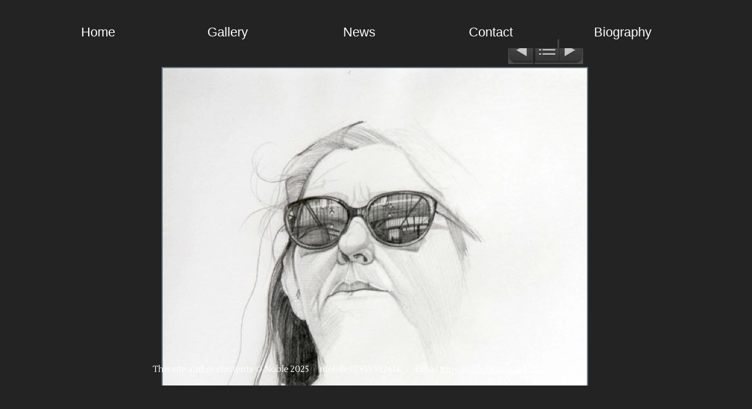

--- FILE ---
content_type: text/html
request_url: http://tonynoble-artist.com/gallery/life-drawings/nikki-4615.html
body_size: 7691
content:
<!DOCTYPE html>
<html lang="en">
<head>
<meta charset="UTF-8">
<meta name="viewport" content="width=device-width,initial-scale=1,shrink-to-fit=no">
<title>Nikki 4.6.15. | Tony Noble - Artist</title>
<meta name="robots" content="max-image-preview:large">
<meta name="generator" content="sitely.app 6.0.3">
<style>html,body{-webkit-text-zoom:reset !important}@font-face{font-display:block;font-family:Lustria;src:url('../../css/Lustria-Regular.woff2') format('woff2'),url('../../css/Lustria-Regular.woff') format('woff');font-weight:400}body>div{font-size:0}p,span,h1,h2,h3,h4,h5,h6,a,li,button{margin:0;word-spacing:normal;word-wrap:break-word;-ms-word-wrap:break-word;pointer-events:auto;-ms-text-size-adjust:none !important;-moz-text-size-adjust:none !important;-webkit-text-size-adjust:none !important;text-size-adjust:none !important;max-height:10000000px}sup{font-size:inherit;vertical-align:baseline;position:relative;top:-0.4em}sub{font-size:inherit;vertical-align:baseline;position:relative;top:0.4em}ul{display:block;word-spacing:normal;word-wrap:break-word;line-break:normal;list-style-type:none;padding:0;margin:0;-moz-padding-start:0;-khtml-padding-start:0;-webkit-padding-start:0;-o-padding-start:0;-padding-start:0;-webkit-margin-before:0;-webkit-margin-after:0}li{display:block;white-space:normal}[data-marker]::before{content:attr(data-marker) ' ';-webkit-user-select:none;-khtml-user-select:none;-moz-user-select:none;-ms-user-select:none;-o-user-select:none;user-select:none;text-wrap:nowrap}li p, .slc{-webkit-touch-callout:none;-webkit-user-select:none;-khtml-user-select:none;-moz-user-select:none;-ms-user-select:none;-o-user-select:none;user-select:none}form{display:inline-block}a{text-decoration:inherit;color:inherit;-webkit-tap-highlight-color:rgba(0,0,0,0)}textarea{resize:none}.shm-l{float:left;clear:left}.shm-r{float:right;clear:right;shape-outside:content-box}.btf{display:none}.plyr{min-width:0 !important}html{font-family:sans-serif}body{font-size:0;margin:0;--z:1;zoom:var(--z)}audio,video{display:inline-block;vertical-align:baseline}audio:not([controls]){display:none;height:0}[hidden],template{display:none}a{background:0 0}b,strong{font-weight:700}dfn{font-style:italic}h1,h2,h3,h4,h5,h6{font-size:1em;line-height:1;margin:0}img{border:0}svg:not(:root){overflow:hidden}button,input,optgroup,select,textarea{color:inherit;font:inherit;margin:0}button{overflow:visible;background:none;border:0;padding:0;align-items:initial;padding-block-start:0;padding-block-end:0;padding-inline-start:0}button,select{text-transform:none}button,html input[type=button],input[type=submit]{-webkit-appearance:button;cursor:pointer;box-sizing:border-box;white-space:normal}input[type=text],input[type=password],input[type=email],input[type=date],input[type=number],textarea{-webkit-appearance:none;appearance:none;box-sizing:border-box}button[disabled],html input[disabled]{cursor:default}button::-moz-focus-inner,input::-moz-focus-inner{border:0;padding:0}input{line-height:normal}input[type=checkbox],input[type=radio]{box-sizing:border-box;padding:0}input[type=number]::-webkit-inner-spin-button,input[type=number]::-webkit-outer-spin-button{height:auto}input[type=search]{-webkit-appearance:textfield;-moz-box-sizing:content-box;-webkit-box-sizing:content-box;box-sizing:content-box}input[type=search]::-webkit-search-cancel-button,input[type=search]::-webkit-search-decoration{-webkit-appearance:none}textarea{overflow:auto;box-sizing:border-box;border-color:#ddd}optgroup{font-weight:700}table{border-collapse:collapse;border-spacing:0}td,th{padding:0}blockquote{margin-block-start:0;margin-block-end:0;margin-inline-start:0;margin-inline-end:0}:-webkit-full-screen-ancestor:not(iframe){-webkit-clip-path:initial!important}
html{-webkit-font-smoothing:antialiased; -moz-osx-font-smoothing:grayscale}.menu-content{cursor:pointer;position:relative}li{-webkit-tap-highlight-color:rgba(0,0,0,0)}
#b{background-color:#232323}.v1{display:inline-block;vertical-align:top;pointer-events:none}.ps1{position:relative;margin-top:25px}.s1{width:100%;min-width:1200px;min-height:64px}.c2{border:0;-webkit-border-radius:0;-moz-border-radius:0;border-radius:0;background-color:transparent}.z1{z-index:10}.ps2{position:relative;margin-top:-57px}.v2{display:block;pointer-events:none}.s2{width:1200px;margin-left:auto;margin-right:auto;min-height:1087px}.v3{display:inline-block;vertical-align:top}.ps3{position:relative;margin-left:16px;margin-top:0}.s3{min-width:1117px;width:1117px;min-height:77px}.ps4{position:relative;margin-left:0;margin-top:0}.s4{min-width:1117px;width:1117px;min-height:77px;line-height:0}.v4{display:inline-block;vertical-align:top;pointer-events:auto;overflow:visible}.s5{min-width:1117px;width:1117px;height:50px}.z2{z-index:9}.s6{min-width:1117px;width:1117px;min-height:50px;height:50px}.m1{padding:0px 0px 0px 0px}.v5{display:block}.s7{min-width:221px;width:221px;height:50px}.mcv1{display:inline-block}.s8{min-width:221px;width:221px;min-height:50px}.c3{border:0;-webkit-border-radius:0;-moz-border-radius:0;border-radius:0;background-color:#232323}.v6{display:inline-block;vertical-align:top;pointer-events:auto}.ps5{position:relative;margin-left:0;margin-top:9px}.s9{min-width:221px;width:221px;overflow:hidden;height:32px}.p1{text-indent:0;padding-bottom:0;padding-right:0;text-align:center}.f1{font-family:"Lucida Grande", "Lucida Sans Unicode", "Lucida Sans", Geneva, Verdana, sans-serif;font-size:22px;font-size:calc(22px * var(--f));line-height:1.274;font-weight:400;font-style:normal;text-decoration:none;text-transform:none;letter-spacing:normal;color:#fff;background-color:initial;text-shadow:none}.ps6{position:relative;margin-left:224px;margin-top:-50px}.ps7{position:relative;margin-left:448px;margin-top:-50px}.ps8{position:relative;margin-left:672px;margin-top:-50px}.ps9{position:relative;margin-left:896px;margin-top:-50px}.ps10{position:relative;margin-left:809px;margin-top:-18px}.s10{min-width:45px;width:45px;min-height:45px;height:45px}.z3{z-index:1}.a1{display:block}.i1{position:absolute;left:0;width:45px;top:0;height:45px;-webkit-border-radius:0;-moz-border-radius:0;border-radius:0;border:0}.ps11{position:relative;margin-left:0;margin-top:-18px}.z4{z-index:4}.ps12{position:relative;margin-left:-11px;margin-top:-18px}.s11{min-width:56px;width:56px;min-height:45px;height:45px}.z5{z-index:2}.i2{position:absolute;left:6px;width:45px;top:0;height:45px;-webkit-border-radius:0;-moz-border-radius:0;border-radius:0;border:0}.ps13{position:relative;margin-left:234px;margin-top:5px}.s12{min-width:728px;width:728px;min-height:1005px;height:1005px}.z6{z-index:5}.i3{position:absolute;left:1px;width:722px;top:0;height:1001px;-webkit-border-radius:0;-moz-border-radius:0;border-radius:0;border:2px solid #677a85}.ps14{position:fixed;left:0;margin-left:var(--sw);bottom:0}.s13{width:100%;width:calc(100% - var(--sw));min-width:1200px;min-height:125px}.z7{z-index:6}.ps15{position:relative;margin-top:0}.s14{width:1200px;margin-left:auto;margin-right:auto;min-height:47px}.ps16{position:relative;margin-left:66px;margin-top:0}.s15{min-width:986px;width:986px;overflow:hidden;height:47px}.z8{z-index:8}.p2{text-indent:0;padding-bottom:0;padding-right:0;text-align:left}.f2{font-family:"Lucida Grande", "Lucida Sans Unicode", "Lucida Sans", Geneva, Verdana, sans-serif;font-size:15px;font-size:calc(15px * var(--f));line-height:1.601;font-weight:400;font-style:normal;text-decoration:none;text-transform:none;letter-spacing:normal;color:#fff;background-color:initial;text-shadow:none}.f3{font-family:Lustria;font-size:15px;font-size:calc(15px * var(--f));line-height:1.268;font-weight:400;font-style:normal;text-decoration:none;text-transform:none;letter-spacing:normal;color:#fff;background-color:initial;text-shadow:none}.f4{font-family:Lustria;font-size:15px;font-size:calc(15px * var(--f));line-height:1.268;font-weight:400;font-style:normal;text-decoration:underline;text-transform:none;letter-spacing:normal;color:#fff;background-color:initial;text-shadow:none}.ps17{position:relative;margin-top:14px}.s16{width:100%;min-width:1200px;min-height:64px}.z9{z-index:7}.ps18{position:relative;margin-top:36px}.s17{width:1200px;margin-left:auto;margin-right:auto;min-height:38px}.ps19{position:relative;margin-left:236px;margin-top:0}.s18{min-width:143px;width:143px;overflow:hidden;height:38px}.z10{z-index:3}.f5{font-family:"Lucida Grande", "Lucida Sans Unicode", "Lucida Sans", Geneva, Verdana, sans-serif;font-size:22px;font-size:calc(22px * var(--f));line-height:1.637;font-weight:400;font-style:normal;text-decoration:none;text-transform:none;letter-spacing:normal;color:#bfc6ca;background-color:initial;text-shadow:0 -1px 1px #808080}body{--d:0;--s:1200}@media (max-width:1199px) {.ps1{margin-top:13px}.s1{min-width:320px;min-height:17px}.ps2{margin-top:-14px}.s2{width:320px;min-height:345px}.ps3{margin-left:47px}.s3{min-width:214px;width:214px;min-height:72px}.s4{min-width:214px;width:214px;min-height:72px}.s5{min-width:214px;width:214px;height:12px}.s6{min-width:214px;width:214px;min-height:12px;height:12px}.s7{min-width:42px;width:42px;height:12px}.s8{min-width:42px;width:42px;min-height:12px}.ps5{margin-top:1px}.s9{min-width:42px;width:42px;height:9px}.f1{font-size:6px;font-size:calc(6px * var(--f));line-height:1.168}.ps6{margin-left:43px;margin-top:-12px}.ps7{margin-left:86px;margin-top:-12px}.ps8{margin-left:129px;margin-top:-12px}.ps9{margin-left:172px;margin-top:-12px}.ps10{margin-left:173px;margin-top:48px}.s10{min-width:12px;width:12px;min-height:12px;height:12px}.i1{width:12px;height:12px}.ps11{margin-top:48px}.ps12{margin-left:-3px;margin-top:48px}.s11{min-width:15px;width:15px;min-height:12px;height:12px}.i2{left:2px;width:12px;height:12px}.ps13{margin-left:61px;margin-top:2px}.s12{min-width:197px;width:197px;min-height:271px;height:271px}.i3{left:0;width:193px;height:267px}.s13{min-width:320px;min-height:31px}.s14{width:320px;min-height:31px}.ps16{margin-left:26px}.s15{min-width:263px;width:263px;height:31px}.f2{font-size:4px;font-size:calc(4px * var(--f));line-height:1.501}.f3{font-size:4px;font-size:calc(4px * var(--f));line-height:1.251}.f4{font-size:4px;font-size:calc(4px * var(--f));line-height:1.251}.ps17{margin-top:-12px}.s16{min-width:320px;min-height:12px}.ps18{margin-top:8px}.s17{width:320px;min-height:10px}.ps19{margin-left:63px}.s18{min-width:38px;width:38px;height:10px}.f5{font-size:6px;font-size:calc(6px * var(--f));line-height:1.668}.f4:visited{font-size:4px;font-size:calc(4px * var(--f));line-height:1.251}.f4:hover{font-size:4px;font-size:calc(4px * var(--f));line-height:1.251}.f4:active{font-size:4px;font-size:calc(4px * var(--f));line-height:1.251}body{--d:1;--s:320}}</style>
<link rel="canonical" href="https://www.tonynoble-artist.com/gallery/life-drawings/nikki-4615.html">
<meta name="referrer" content="origin-when-cross-origin">
<link rel="stylesheet" href="../../css/gallery-life-drawings.e81356.2.css" media="print" onload="this.media='all';this.onload=null;">
<noscript><link rel="stylesheet" href="../../css/gallery-life-drawings.e81356.2.css" type="text/css"></noscript>
</head>
<body style="--sw:0px" id="b">
<script>!function(){var t,e,n=document.body,r=("0"===n.style.getPropertyValue("--sw")&&n.style.setProperty("--sw","0px"),document.createElement("P")),i=(r.innerHTML="&nbsp;",r.style.cssText="position:fixed;visibility:hidden;font-size:100px;zoom:1",r.setAttribute("aria-hidden","true"),n.appendChild(r),t=r,function(){var e=Math.trunc(1e4/parseFloat(window.getComputedStyle(t).getPropertyValue("font-size")))/100;e!=n.style.getPropertyValue("--f")&&n.style.setProperty("--f",e)});"ResizeObserver"in window?new ResizeObserver(i).observe(r):"requestAnimationFrame"in window?(e=function(){i(),requestAnimationFrame(e)},requestAnimationFrame(e)):setInterval(i,100)}();</script>

<script>/firefox/i.test(navigator.userAgent)||!function(){function e(){var e=document.body,t=(e.style.zoom=1,window.innerWidth),r=(e.style.zoom="",getComputedStyle(e)),n=r.getPropertyValue("--s");if(320==n){if(t<320)return;t=Math.min(479,t)}else if(480==n){if(t<480)return;t=Math.min(610,t)}else t=n;(t=Math.trunc(t/n*1e4)/1e4)!=r.getPropertyValue("--z")&&e.style.setProperty("--z",t),n=r.getPropertyValue("min-height"),parseInt(n)&&n!=e.style.getPropertyValue("--lvh")&&e.style.setProperty("--lvh",n)}window.addEventListener?window.addEventListener("resize",e,!0):window.onscroll=e,e()}()</script>

<div class="v1 ps1 s1 c2 z1"></div>
<div class="ps2 v2 s2">
<div class="v3 ps3 s3">
<div class="v3 ps4 s4">
<div class="v4 ps4 s5 z2">
<ul class="menu-dropdown v3 ps4 s6 m1" id="m1">
<li class="v5 ps4 s7">
<a href="../../"><div class="menu-content mcv1"><div class="v1 ps4 s8 c3"><div class="v6 ps5 s9 c4"><p class="p1 f1">Home</p></div></div></div></a>
</li>
<li class="v5 ps6 s7">
<a href="../../gallery-tony-noble-artist-batley..html"><div class="menu-content mcv1"><div class="v1 ps4 s8 c3"><div class="v6 ps5 s9 c4"><p class="p1 f1">Gallery </p></div></div></div></a>
</li>
<li class="v5 ps7 s7">
<a href="../../news-tony-noble-artist-up-todate-news..html"><div class="menu-content mcv1"><div class="v1 ps4 s8 c3"><div class="v6 ps5 s9 c4"><p class="p1 f1">News </p></div></div></div></a>
</li>
<li class="v5 ps8 s7">
<a href="../../contact-tony-noble-artist-details..html"><div class="menu-content mcv1"><div class="v1 ps4 s8 c3"><div class="v6 ps5 s9 c4"><p class="p1 f1">Contact </p></div></div></div></a>
</li>
<li class="v5 ps9 s7">
<a href="../../biography-tony-noble-artist.html"><div class="menu-content mcv1"><div class="v1 ps4 s8 c3"><div class="v6 ps5 s9 c4"><p class="p1 f1">Biography </p></div></div></div></a>
</li>
</ul>
</div>
<div class="v6 ps10 s10 c4 z3">
<a href="nikki-271114.html" class="a1"><picture><source srcset="../../images/0/photo-buttons-12.webp 1x, ../../images/e/photo-buttons-24.webp 2x, ../../images/p/photo-buttons-36.webp 3x" type="image/webp" media="(max-width:1199px)"><source srcset="../../images/p/photo-buttons-12.png 1x, ../../images/r/photo-buttons-24.png 2x, ../../images/c/photo-buttons-36.png 3x" media="(max-width:1199px)"><source srcset="../../images/t/photo-buttons-45.webp 1x, ../../images/0/photo-buttons-90.webp 2x, ../../images/c/photo-buttons-135.webp 3x" type="image/webp" media="(min-width:1200px)"><source srcset="../../images/r/photo-buttons-45.png 1x, ../../images/h/photo-buttons-90.png 2x, ../../images/v/photo-buttons-135.png 3x" media="(min-width:1200px)"><img src="../../images/h/photo-buttons-90.png" class="i1"></picture></a>
</div>
<div class="v6 ps11 s10 c4 z4">
<a href="../../gallery/life-drawings.html" class="a1"><picture><source srcset="../../images/n/photo-buttons-02-12.webp 1x, ../../images/j/photo-buttons-02-24-1.webp 2x, ../../images/2/photo-buttons-02-36-1.webp 3x" type="image/webp" media="(max-width:1199px)"><source srcset="../../images/a/photo-buttons-02-12.png 1x, ../../images/6/photo-buttons-02-24.png 2x, ../../images/j/photo-buttons-02-36.png 3x" media="(max-width:1199px)"><source srcset="../../images/j/photo-buttons-02-45.webp 1x, ../../images/e/photo-buttons-02-90.webp 2x, ../../images/h/photo-buttons-02-135.webp 3x" type="image/webp" media="(min-width:1200px)"><source srcset="../../images/2/photo-buttons-02-45.png 1x, ../../images/j/photo-buttons-02-90.png 2x, ../../images/a/photo-buttons-02-135.png 3x" media="(min-width:1200px)"><img src="../../images/j/photo-buttons-02-90.png" class="i1"></picture></a>
</div>
<div class="v6 ps12 s11 c4 z5">
<a href="nikki-4914.html" class="a1"><picture><source srcset="../../images/2/photo-buttons-03-12.webp 1x, ../../images/p/photo-buttons-03-24.webp 2x, ../../images/0/photo-buttons-03-36.webp 3x" type="image/webp" media="(max-width:1199px)"><source srcset="../../images/h/photo-buttons-03-12.png 1x, ../../images/l/photo-buttons-03-24.png 2x, ../../images/e/photo-buttons-03-36.png 3x" media="(max-width:1199px)"><source srcset="../../images/j/photo-buttons-03-45.webp 1x, ../../images/8/photo-buttons-03-90.webp 2x, ../../images/h/photo-buttons-03-135.webp 3x" type="image/webp" media="(min-width:1200px)"><source srcset="../../images/p/photo-buttons-03-45.png 1x, ../../images/j/photo-buttons-03-90.png 2x, ../../images/6/photo-buttons-03-135.png 3x" media="(min-width:1200px)"><img src="../../images/j/photo-buttons-03-90.png" class="i2"></picture></a>
</div>
</div>
</div>
<div class="v6 ps13 s12 c4 z6">
<picture>
<source srcset="../../images/4/nikki-4615_med_hr-193.webp 1x, ../../images/2/nikki-4615_med_hr-386.webp 2x, ../../images/c/nikki-4615_med_hr-579.webp 3x" type="image/webp" media="(max-width:1199px)">
<source srcset="../../images/p/nikki-4615_med_hr-193.jpg 1x, ../../images/e/nikki-4615_med_hr-386.jpg 2x, ../../images/t/nikki-4615_med_hr-579.jpg 3x" media="(max-width:1199px)">
<source srcset="../../images/c/nikki-4615_med_hr-722.webp 1x, ../../images/0/nikki-4615_med_hr-1444.webp 2x, ../../images/6/nikki-4615_med_hr-2166.webp 3x" type="image/webp" media="(min-width:1200px)">
<source srcset="../../images/p/nikki-4615_med_hr-722.jpg 1x, ../../images/l/nikki-4615_med_hr-1444.jpg 2x, ../../images/h/nikki-4615_med_hr-2166.jpg 3x" media="(min-width:1200px)">
<img src="../../images/l/nikki-4615_med_hr-1444.jpg" class="i3">
</picture>
</div>
</div>
<div class="v1 ps14 s13 z7">
<div class="ps15 v5 s14">
<div class="v6 ps16 s15 c4 z8">
<p class="p2 f2"><br></p>
<p class="p1 f3">This site and its contents © Noble 2025      mobile 07855 922616        Email <a href="javascript:em1();" class="f4">tony.noble3@ntlworld.com</a></p>
</div>
</div>
<div class="v3 ps17 s16 c3 z9"></div>
</div>
<div class="ps18 v2 s17">
<div class="v6 ps19 s18 c4 z10">
<h2 class="p2 f5">Nikki 4.6.15.</h2>
</div>
</div>
<div class="btf c1">
</div>
<script>var lwi=-1;function thresholdPassed(){var w=document.documentElement.clientWidth;var p=false;var cw=0;if(w>=1200){cw++;}if(lwi!=cw){p=true;}lwi=cw;return p;}function em1(){var c="upoz/opcmf4Aoumxpsme/dpn@tvckfdu>Upoz&31Opcmf-&31bsujtu";var addr="mailto:";for(var i=0;i<c.length;i++)addr+=String.fromCharCode(c.charCodeAt(i)-1);window.location.href=addr;}!function(){if("Promise"in window&&void 0!==window.performance){var e,t,r=document,n=function(){return r.createElement("link")},o=new Set,a=n(),i=a.relList&&a.relList.supports&&a.relList.supports("prefetch"),s=location.href.replace(/#[^#]+$/,"");o.add(s);var c=function(e){var t=location,r="http:",n="https:";if(e&&e.href&&e.origin==t.origin&&[r,n].includes(e.protocol)&&(e.protocol!=r||t.protocol!=n)){var o=e.pathname;if(!(e.hash&&o+e.search==t.pathname+t.search||"?preload=no"==e.search.substr(-11)||".html"!=o.substr(-5)&&".html"!=o.substr(-5)&&"/"!=o.substr(-1)))return!0}},u=function(e){var t=e.replace(/#[^#]+$/,"");if(!o.has(t)){if(i){var a=n();a.rel="prefetch",a.href=t,r.head.appendChild(a)}else{var s=new XMLHttpRequest;s.open("GET",t,s.withCredentials=!0),s.send()}o.add(t)}},p=function(e){return e.target.closest("a")},f=function(t){var r=t.relatedTarget;r&&p(t)==r.closest("a")||e&&(clearTimeout(e),e=void 0)},d={capture:!0,passive:!0};r.addEventListener("touchstart",function(e){t=performance.now();var r=p(e);c(r)&&u(r.href)},d),r.addEventListener("mouseover",function(r){if(!(performance.now()-t<1200)){var n=p(r);c(n)&&(n.addEventListener("mouseout",f,{passive:!0}),e=setTimeout(function(){u(n.href),e=void 0},80))}},d)}}();dpth="../../";!function(){var e={},t={},n={};window.ld=function(a,r,o){var c=function(){"interactive"==document.readyState?(r&&r(),document.addEventListener("readystatechange",function(){"complete"==document.readyState&&o&&o()})):"complete"==document.readyState?(r&&r(),o&&o()):document.addEventListener("readystatechange",function(){"interactive"==document.readyState&&r&&r(),"complete"==document.readyState&&o&&o()})},d=(1<<a.length)-1,u=0,i=function(r){var o=a[r],i=function(){for(var t=0;t<a.length;t++){var r=(1<<t)-1;if((u&r)==r&&n[a[t]]){if(!e[a[t]]){var o=document.createElement("script");o.textContent=n[a[t]],document.body.appendChild(o),e[a[t]]=!0}if((u|=1<<t)==d)return c(),0}}return 1};if(null==t[o]){t[o]=[];var f=new XMLHttpRequest;f.open("GET",o,!0),f.onload=function(){n[o]=f.responseText,[].forEach.call(t[o],function(e){e()})},t[o].push(i),f.send()}else{if(e[o])return i();t[o].push(i)}return 1};if(a.length)for(var f=0;f<a.length&&i(f);f++);else c()}}();ld([],function(){!function(){var e=document.querySelectorAll('a[href^="#"]:not(.noConsent):not(.denyConsent):not(.removeConsent):not(.allowConsent):not(.allowSelectedConsent)');[].forEach.call(e,function(c){var e=navigator.userAgent,m=/chrome/i.test(e),p=/firefox/i.test(e),d=/iPad|iPhone|iPod/.test(e)&&!window.MSStream||"MacIntel"===navigator.platform&&1<navigator.maxTouchPoints;c.addEventListener("click",function(e){var a,o,t=!1,n=document.body.parentNode,r=(d&&"none"!=getComputedStyle(n).getPropertyValue("scroll-snap-type")&&(n.setAttribute("data-snap",n.style.scrollSnapType),n.style.scrollSnapType="none",t=!0),0);if(1<c.hash.length){var n=parseFloat(getComputedStyle(document.body).getPropertyValue("zoom")),s=(!p&&n||(n=1),c.hash.slice(1)),i=document.getElementById(s);if(null===i&&null===(i=document.querySelector('[name="'+s+'"]')))return;r=m?i.getBoundingClientRect().top*n+pageYOffset:(i.getBoundingClientRect().top+pageYOffset)*n}else if(t)for(var l=document.querySelectorAll("[data-block-group]"),u=0;u<l.length;u++)if("none"!=getComputedStyle(l[u]).getPropertyValue("scroll-snap-align")){i=l[u];break}t?window.smoothScroll(e,i,1):"scrollBehavior"in document.documentElement.style?scroll({top:r,left:0,behavior:"smooth"}):"requestAnimationFrame"in window?(a=pageYOffset,o=null,requestAnimationFrame(function e(t){t=(t-(o=o||t))/400;scrollTo(0,a<r?(r-a)*t+a:a-(a-r)*t),t<1?requestAnimationFrame(e):scrollTo(0,r)})):scrollTo(0,r),e.preventDefault()},!1)})}(),window.smoothScroll=function(e,a,o,n){e.stopImmediatePropagation();var r=pageYOffset,e=a?(a="string"==typeof a||a instanceof String?document.querySelector(a):a).getBoundingClientRect().top:-r,t=navigator.userAgent,s=/chrome/i.test(t),t=/firefox/i.test(t),i=parseFloat(getComputedStyle(document.body).getPropertyValue("zoom")),l=e*(i=!t&&i?i:1)+(s?0:r*(i-1)),u=null;function c(){m((window.performance.now?window.performance:Date).now())}function m(e){var e=(e-(u=null===u?e:u))/1e3,t=function(e,t,a){switch(n){case"linear":break;case"easeInQuad":e*=e;break;case"easeOutQuad":e=1-(1-e)*(1-e);break;case"easeInCubic":e*=e*e;break;case"easeOutCubic":e=1-Math.pow(1-e,3);break;case"easeInOutCubic":e=e<.5?4*e*e*e:1-Math.pow(-2*e+2,3)/2;break;case"easeInQuart":e*=e*e*e;break;case"easeOutQuart":e=1-Math.pow(1-e,4);break;case"easeInOutQuart":e=e<.5?8*e*e*e*e:1-Math.pow(-2*e+2,4)/2;break;case"easeInQuint":e*=e*e*e*e;break;case"easeOutQuint":e=1-Math.pow(1-e,5);break;case"easeInOutQuint":e=e<.5?16*e*e*e*e*e:1-Math.pow(-2*e+2,5)/2;break;case"easeInCirc":e=1-Math.sqrt(1-Math.pow(e,2));break;case"easeOutCirc":e=Math.sqrt(1-Math.pow(1-e,2));break;case"easeInOutCirc":e=e<.5?(1-Math.sqrt(1-Math.pow(2*e,2)))/2:(Math.sqrt(1-Math.pow(-2*e+2,2))+1)/2;break;default:e=e<.5?2*e*e:1-Math.pow(-2*e+2,2)/2}1<e&&(e=1);return t+a*e}(e/o,r,l);window.scrollTo(0,t),e<o?"requestAnimationFrame"in window?requestAnimationFrame(m):setTimeout(c,1e3/120):(/iPad|iPhone|iPod/.test(navigator.userAgent)&&!window.MSStream||"MacIntel"===navigator.platform&&1<navigator.maxTouchPoints)&&(a&&a.scrollIntoView(),setTimeout(function(){var e=document.body.parentNode;e.style.scrollSnapType=e.getAttribute("data-snap"),e.removeAttribute("data-snap")},100))}return"requestAnimationFrame"in window?requestAnimationFrame(m):setTimeout(c,1e3/120),!1};!function(){var e=null;if(location.hash){var t=location.hash.replace("#",""),n=function(){var o=document.getElementById(t);null===o&&(o=document.querySelector('[name="'+t+'"]')),o&&o.scrollIntoView(!0),"0px"===window.getComputedStyle(document.body).getPropertyValue("min-width")?setTimeout(n,100):null!=e&&setTimeout(e,100)};n()}else null!=e&&e()}();});ld(["../../js/menu.49a610.js","../../js/menu-dropdown-animations.49a610.js","../../js/menu-dropdown.e81356.js"],function(){initMenu(document.querySelector('#m1'));});</script>
</body>
</html>

--- FILE ---
content_type: text/css
request_url: http://tonynoble-artist.com/css/gallery-life-drawings.e81356.2.css
body_size: 3192
content:
body{min-height:100lvh;--f:1;min-width:1200px}@media (max-width:1199px){body{min-width:320px}}.menu-content{cursor:pointer;position:relative}li{-webkit-tap-highlight-color:rgba(0,0,0,0)}
.c1{display:inline-block;position:relative;margin-left:0;margin-top:18px}@media (max-width:1199px){.c1{margin-top:138px}}body{min-height:100lvh;--f:1;min-width:1200px}@media (max-width:1199px){body{min-width:320px}}.c5{display:inline-block;position:relative;margin-left:0;margin-top:37px}@media (max-width:1199px){.c5{margin-top:150px}}body{min-height:100lvh;--f:1;min-width:1200px}@media (max-width:1199px){body{min-width:320px}}body{min-height:100lvh;--f:1;min-width:1200px}@media (max-width:1199px){body{min-width:320px}}body{min-height:100lvh;--f:1;min-width:1200px}@media (max-width:1199px){body{min-width:320px}}.c17{display:inline-block;position:relative;margin-left:0;margin-top:29px}@media (max-width:1199px){.c17{margin-top:153px}}body{min-height:100lvh;--f:1;min-width:1200px}@media (max-width:1199px){body{min-width:320px}}body{min-height:100lvh;--f:1;min-width:1200px}@media (max-width:1199px){body{min-width:320px}}.c25{display:inline-block;position:relative;margin-left:0;margin-top:37px}@media (max-width:1199px){.c25{margin-top:167px}}body{min-height:100lvh;--f:1;min-width:1200px}@media (max-width:1199px){body{min-width:320px}}.c29{display:inline-block;position:relative;margin-left:0;margin-top:25px}@media (max-width:1199px){.c29{margin-top:145px}}body{min-height:100lvh;--f:1;min-width:1200px}@media (max-width:1199px){body{min-width:320px}}.c33{display:inline-block;position:relative;margin-left:0;margin-top:33px}@media (max-width:1199px){.c33{margin-top:136px}}body{min-height:100lvh;--f:1;min-width:1200px}@media (max-width:1199px){body{min-width:320px}}.c37{display:inline-block;position:relative;margin-left:0;margin-top:44px}@media (max-width:1199px){.c37{margin-top:156px}}body{min-height:100lvh;--f:1;min-width:1200px}@media (max-width:1199px){body{min-width:320px}}.c41{display:inline-block;position:relative;margin-left:0;margin-top:22px}@media (max-width:1199px){.c41{margin-top:140px}}body{min-height:100lvh;--f:1;min-width:1200px}@media (max-width:1199px){body{min-width:320px}}.c45{display:inline-block;position:relative;margin-left:0;margin-top:14px}@media (max-width:1199px){.c45{margin-top:128px}}body{min-height:100lvh;--f:1;min-width:1200px}@media (max-width:1199px){body{min-width:320px}}.c49{display:inline-block;position:relative;margin-left:0;margin-top:26px}@media (max-width:1199px){.c49{margin-top:156px}}body{min-height:100lvh;--f:1;min-width:1200px}@media (max-width:1199px){body{min-width:320px}}.c53{display:inline-block;position:relative;margin-left:0;margin-top:33px}@media (max-width:1199px){.c53{margin-top:148px}}body{min-height:100lvh;--f:1;min-width:1200px}@media (max-width:1199px){body{min-width:320px}}.c57{display:inline-block;position:relative;margin-left:0;margin-top:18px}@media (max-width:1199px){.c57{margin-top:154px}}body{min-height:100lvh;--f:1;min-width:1200px}@media (max-width:1199px){body{min-width:320px}}.c61{display:inline-block;position:relative;margin-left:0;margin-top:30px}@media (max-width:1199px){.c61{margin-top:183px}}